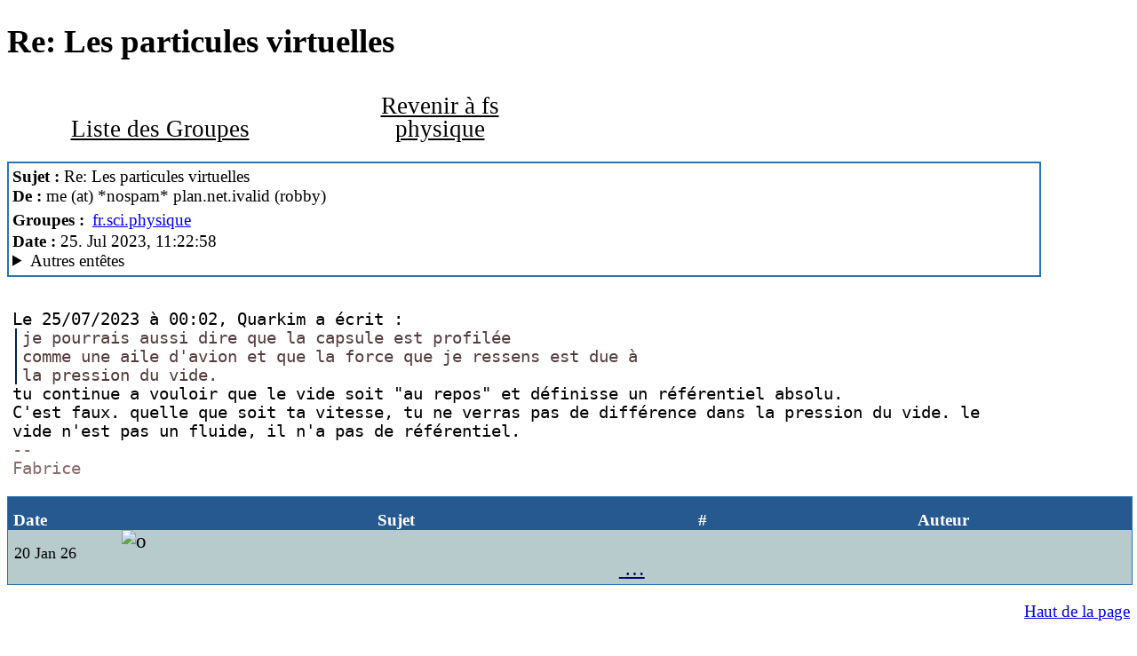

--- FILE ---
content_type: text/html; charset=UTF-8
request_url: https://news2web.pasdenom.info/article.php?id=79178&group=fr.sci.physique
body_size: 1977
content:
<!DOCTYPE html>
<html xmlns="http://www.w3.org/1999/xhtml" lang="fr">
<head>
<title>Newsportal USENET - Re: Les particules virtuelles</title>
<META HTTP-EQUIV="Content-type" CONTENT="text/html; charset=UTF-8">
<meta name="viewport" content="width=device-width, initial-scale=1"/>
<meta name="description" content="Article de fr.sci.physique"/><link rel="stylesheet" type="text/css" href="style.css">
</head>
<body>

<a id="top"></a>
<h1 id="article_np_article_headline" class="np_article_headline"
>Re: Les particules virtuelles</h1>
<table class="np_buttonbar width_100" id="article"><tr>
<td class="np_button"><a class="np_button" href="index.php">Liste des Groupes</a></td><td class="np_button np_button_back_to_group"><a class="np_button" href="thread.php?group=fr.sci.physique">Revenir à fs physique</a></td><td class="width_100">&nbsp;</td></tr></table><div class="np_article_header"><b>Sujet :</b> Re: Les particules virtuelles<br><b>De :</b> me (at) *nospam* plan.net.ivalid (robby)<br><b>Groupes :</b> <a class="newsgroups" 
href="thread.php?group=fr.sci.physique">fr.sci.physique</a><br><b>Date :</b> 25. Jul 2023, 11:22:58<br><details><summary>Autres entêtes</summary><br><b>Organisation :</b> Posted through news.alphanet.ch<br><b>Message-ID :</b> <a class="message-id" title="Entêtes complètes" href="http://al.howardknight.net/?STYPE=msgid&MSGI=%3Cu9o7q3%24vtn%241%40shakotay.alphanet.ch%3E" target="_blank">&lt;u9o7q3$vtn$1@shakotay.alphanet.ch&gt;</a><br><b>References :</b>  <a class="ref"  href="article.php?group=fr.sci.physique&amp;id=%3Cc7524b11-c0a0-4f30-8591-344cb9d5c7ccn%40googlegroups.com%3E">1</a> <a class="ref"  href="article.php?group=fr.sci.physique&amp;id=%3Cu9mbm3%24sia%243%40shakotay.alphanet.ch%3E">2</a> <a class="ref"  href="article.php?group=fr.sci.physique&amp;id=%3Cbfc27024-f990-49b0-9910-1a695d556f1dn%40googlegroups.com%3E">3</a> <a class="ref"  href="article.php?group=fr.sci.physique&amp;id=%3CX4lT2209E8jB0M0E6awpq7YEtX4%40jntp%3E">4</a> <a class="ref"  href="article.php?group=fr.sci.physique&amp;id=%3Cfd1276f4-255a-4f45-be59-ff194a9e6ebcn%40googlegroups.com%3E">5</a> <a class="ref"  href="article.php?group=fr.sci.physique&amp;id=%3C73qYKpWDMwfPz8CVdNf8htXodeM%40jntp%3E">6</a> <a class="ref"  href="article.php?group=fr.sci.physique&amp;id=%3C223547f2-b487-4608-9dd4-b5039d68ff7en%40googlegroups.com%3E">7</a> <a class="ref"  href="article.php?group=fr.sci.physique&amp;id=%3C249684de-8fe8-4e03-8935-d7dd06a2af85n%40googlegroups.com%3E">8</a> <a class="ref"  href="article.php?group=fr.sci.physique&amp;id=%3C010790e1-b47a-4c7a-8e8b-adc91d2cdcddn%40googlegroups.com%3E">9</a><br><b>User-Agent :</b> Mozilla/5.0 (X11; Linux x86_64; rv:102.0) Gecko/20100101 Thunderbird/102.11.0<br></details></div><div class="np_article_body">Le 25/07/2023 à 00:02, Quarkim a écrit :<br class="spacer3"><blockquote class='np_article_quote' 
>je pourrais aussi dire que la capsule est profilée<br class="spacer3">comme une aile d&#039;avion et que la force que je ressens est due à<br class="spacer3">la pression du vide.<br class="spacer3"></blockquote>tu continue a vouloir que le vide soit &quot;au repos&quot; et définisse un référentiel absolu.<br class="spacer3">C&#039;est faux. quelle que soit ta vitesse, tu ne verras pas de différence dans la pression du vide. le vide n&#039;est pas un fluide, il n&#039;a pas de référentiel.<br class="spacer3"><span class="sign">-- </span><br><span class="sign">Fabrice</span><br><span class="sign"></span><br></div><table class="np_thread_table"><tr class="np_thread_head" id="tr_np_thread_head">
<td class="np_thread_head width_1"><b>Date</b>&nbsp;</td><td class="np_thread_head np_thread_subject"><b>Sujet</b></td><td class="np_thread_head np_thread_head_threadsize"><b>#</b></td><td class="np_thread_head">&nbsp;&nbsp;</td><td class="np_thread_head np_thread_head_author"><b>Auteur</b></td>
</tr>
<!-- 
o
 --><tr class="len np_thread_line1  len1 "><td class="len np_thread_line1 "><span class="np_thread_line_text np_thread_line_date"><span class="fmtdate vmilieu">20 Jan 26</span> </span></td><td class="len np_thread_line1  np_thread_line_subject"><img src="img/k1.gif" alt="o" class="thread_image image_k1"><span class=" len1 np_thread_line_text np_thread_line_subject">&nbsp;<a href="article.php?id=&amp;group=fr.sci.physique"> &hellip;</a></span></td><td class="np_thread_line_threadsize"></td><td></td><td class="len np_thread_line1  np_thread_line_author"><span class="np_thread_line_text"></span></td></tr></table>
 
<p class="droite"><a href="#top">Haut de la page</a></p>
<p class="gauche">
Les messages affich&eacute;s proviennent d'<a href="https://fr.wikipedia.org/wiki/Usenet" target="_blank">usenet</a>.
</p>
<p class="droite">
  <small><a href="https://gitlab.com/yamo-nntp/newsportal/-/blob/master/README.org">NewsPortal</a></small>
</p>
</body>
</html>
